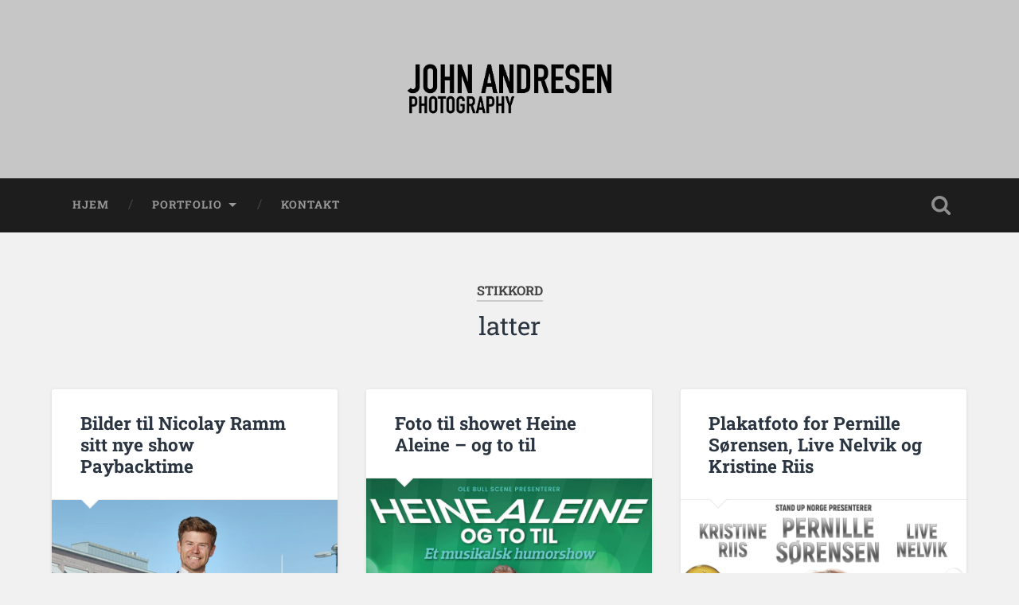

--- FILE ---
content_type: text/html; charset=UTF-8
request_url: http://www.johnandresen.no/tag/latter/
body_size: 10298
content:
<!DOCTYPE html>

<html lang="nb-NO">

	<head>
		
		<meta charset="UTF-8">
		<meta name="viewport" content="width=device-width, initial-scale=1.0, maximum-scale=1.0, user-scalable=no" >
						 
		<title>latter</title>
<meta name='robots' content='max-image-preview:large' />

		<!-- Meta Tag Manager -->
		<meta name="description" content="I am a Norwegian portrait and fitness photographer based in Oslo." />
		<meta name="name" content="p:domain_verify\&quot; content=\&quot;1e159f6548eab06904971d4fd1e15721" />
		<!-- / Meta Tag Manager -->
<link rel="alternate" type="application/rss+xml" title=" &raquo; strøm" href="https://www.johnandresen.no/feed/" />
<link rel="alternate" type="application/rss+xml" title=" &raquo; kommentarstrøm" href="https://www.johnandresen.no/comments/feed/" />
<link rel="alternate" type="application/rss+xml" title=" &raquo; latter stikkord-strøm" href="https://www.johnandresen.no/tag/latter/feed/" />
<style id='wp-img-auto-sizes-contain-inline-css' type='text/css'>
img:is([sizes=auto i],[sizes^="auto," i]){contain-intrinsic-size:3000px 1500px}
/*# sourceURL=wp-img-auto-sizes-contain-inline-css */
</style>
<link rel='stylesheet' id='sbi_styles-css' href='http://www.johnandresen.no/wp-content/plugins/instagram-feed/css/sbi-styles.min.css?ver=6.10.0' type='text/css' media='all' />
<style id='wp-emoji-styles-inline-css' type='text/css'>

	img.wp-smiley, img.emoji {
		display: inline !important;
		border: none !important;
		box-shadow: none !important;
		height: 1em !important;
		width: 1em !important;
		margin: 0 0.07em !important;
		vertical-align: -0.1em !important;
		background: none !important;
		padding: 0 !important;
	}
/*# sourceURL=wp-emoji-styles-inline-css */
</style>
<style id='wp-block-library-inline-css' type='text/css'>
:root{--wp-block-synced-color:#7a00df;--wp-block-synced-color--rgb:122,0,223;--wp-bound-block-color:var(--wp-block-synced-color);--wp-editor-canvas-background:#ddd;--wp-admin-theme-color:#007cba;--wp-admin-theme-color--rgb:0,124,186;--wp-admin-theme-color-darker-10:#006ba1;--wp-admin-theme-color-darker-10--rgb:0,107,160.5;--wp-admin-theme-color-darker-20:#005a87;--wp-admin-theme-color-darker-20--rgb:0,90,135;--wp-admin-border-width-focus:2px}@media (min-resolution:192dpi){:root{--wp-admin-border-width-focus:1.5px}}.wp-element-button{cursor:pointer}:root .has-very-light-gray-background-color{background-color:#eee}:root .has-very-dark-gray-background-color{background-color:#313131}:root .has-very-light-gray-color{color:#eee}:root .has-very-dark-gray-color{color:#313131}:root .has-vivid-green-cyan-to-vivid-cyan-blue-gradient-background{background:linear-gradient(135deg,#00d084,#0693e3)}:root .has-purple-crush-gradient-background{background:linear-gradient(135deg,#34e2e4,#4721fb 50%,#ab1dfe)}:root .has-hazy-dawn-gradient-background{background:linear-gradient(135deg,#faaca8,#dad0ec)}:root .has-subdued-olive-gradient-background{background:linear-gradient(135deg,#fafae1,#67a671)}:root .has-atomic-cream-gradient-background{background:linear-gradient(135deg,#fdd79a,#004a59)}:root .has-nightshade-gradient-background{background:linear-gradient(135deg,#330968,#31cdcf)}:root .has-midnight-gradient-background{background:linear-gradient(135deg,#020381,#2874fc)}:root{--wp--preset--font-size--normal:16px;--wp--preset--font-size--huge:42px}.has-regular-font-size{font-size:1em}.has-larger-font-size{font-size:2.625em}.has-normal-font-size{font-size:var(--wp--preset--font-size--normal)}.has-huge-font-size{font-size:var(--wp--preset--font-size--huge)}.has-text-align-center{text-align:center}.has-text-align-left{text-align:left}.has-text-align-right{text-align:right}.has-fit-text{white-space:nowrap!important}#end-resizable-editor-section{display:none}.aligncenter{clear:both}.items-justified-left{justify-content:flex-start}.items-justified-center{justify-content:center}.items-justified-right{justify-content:flex-end}.items-justified-space-between{justify-content:space-between}.screen-reader-text{border:0;clip-path:inset(50%);height:1px;margin:-1px;overflow:hidden;padding:0;position:absolute;width:1px;word-wrap:normal!important}.screen-reader-text:focus{background-color:#ddd;clip-path:none;color:#444;display:block;font-size:1em;height:auto;left:5px;line-height:normal;padding:15px 23px 14px;text-decoration:none;top:5px;width:auto;z-index:100000}html :where(.has-border-color){border-style:solid}html :where([style*=border-top-color]){border-top-style:solid}html :where([style*=border-right-color]){border-right-style:solid}html :where([style*=border-bottom-color]){border-bottom-style:solid}html :where([style*=border-left-color]){border-left-style:solid}html :where([style*=border-width]){border-style:solid}html :where([style*=border-top-width]){border-top-style:solid}html :where([style*=border-right-width]){border-right-style:solid}html :where([style*=border-bottom-width]){border-bottom-style:solid}html :where([style*=border-left-width]){border-left-style:solid}html :where(img[class*=wp-image-]){height:auto;max-width:100%}:where(figure){margin:0 0 1em}html :where(.is-position-sticky){--wp-admin--admin-bar--position-offset:var(--wp-admin--admin-bar--height,0px)}@media screen and (max-width:600px){html :where(.is-position-sticky){--wp-admin--admin-bar--position-offset:0px}}

/*# sourceURL=wp-block-library-inline-css */
</style><style id='wp-block-code-inline-css' type='text/css'>
.wp-block-code{box-sizing:border-box}.wp-block-code code{
  /*!rtl:begin:ignore*/direction:ltr;display:block;font-family:inherit;overflow-wrap:break-word;text-align:initial;white-space:pre-wrap
  /*!rtl:end:ignore*/}
/*# sourceURL=http://www.johnandresen.no/wp-includes/blocks/code/style.min.css */
</style>
<style id='global-styles-inline-css' type='text/css'>
:root{--wp--preset--aspect-ratio--square: 1;--wp--preset--aspect-ratio--4-3: 4/3;--wp--preset--aspect-ratio--3-4: 3/4;--wp--preset--aspect-ratio--3-2: 3/2;--wp--preset--aspect-ratio--2-3: 2/3;--wp--preset--aspect-ratio--16-9: 16/9;--wp--preset--aspect-ratio--9-16: 9/16;--wp--preset--color--black: #222;--wp--preset--color--cyan-bluish-gray: #abb8c3;--wp--preset--color--white: #fff;--wp--preset--color--pale-pink: #f78da7;--wp--preset--color--vivid-red: #cf2e2e;--wp--preset--color--luminous-vivid-orange: #ff6900;--wp--preset--color--luminous-vivid-amber: #fcb900;--wp--preset--color--light-green-cyan: #7bdcb5;--wp--preset--color--vivid-green-cyan: #00d084;--wp--preset--color--pale-cyan-blue: #8ed1fc;--wp--preset--color--vivid-cyan-blue: #0693e3;--wp--preset--color--vivid-purple: #9b51e0;--wp--preset--color--accent: #13C4A5;--wp--preset--color--dark-gray: #444;--wp--preset--color--medium-gray: #666;--wp--preset--color--light-gray: #888;--wp--preset--gradient--vivid-cyan-blue-to-vivid-purple: linear-gradient(135deg,rgb(6,147,227) 0%,rgb(155,81,224) 100%);--wp--preset--gradient--light-green-cyan-to-vivid-green-cyan: linear-gradient(135deg,rgb(122,220,180) 0%,rgb(0,208,130) 100%);--wp--preset--gradient--luminous-vivid-amber-to-luminous-vivid-orange: linear-gradient(135deg,rgb(252,185,0) 0%,rgb(255,105,0) 100%);--wp--preset--gradient--luminous-vivid-orange-to-vivid-red: linear-gradient(135deg,rgb(255,105,0) 0%,rgb(207,46,46) 100%);--wp--preset--gradient--very-light-gray-to-cyan-bluish-gray: linear-gradient(135deg,rgb(238,238,238) 0%,rgb(169,184,195) 100%);--wp--preset--gradient--cool-to-warm-spectrum: linear-gradient(135deg,rgb(74,234,220) 0%,rgb(151,120,209) 20%,rgb(207,42,186) 40%,rgb(238,44,130) 60%,rgb(251,105,98) 80%,rgb(254,248,76) 100%);--wp--preset--gradient--blush-light-purple: linear-gradient(135deg,rgb(255,206,236) 0%,rgb(152,150,240) 100%);--wp--preset--gradient--blush-bordeaux: linear-gradient(135deg,rgb(254,205,165) 0%,rgb(254,45,45) 50%,rgb(107,0,62) 100%);--wp--preset--gradient--luminous-dusk: linear-gradient(135deg,rgb(255,203,112) 0%,rgb(199,81,192) 50%,rgb(65,88,208) 100%);--wp--preset--gradient--pale-ocean: linear-gradient(135deg,rgb(255,245,203) 0%,rgb(182,227,212) 50%,rgb(51,167,181) 100%);--wp--preset--gradient--electric-grass: linear-gradient(135deg,rgb(202,248,128) 0%,rgb(113,206,126) 100%);--wp--preset--gradient--midnight: linear-gradient(135deg,rgb(2,3,129) 0%,rgb(40,116,252) 100%);--wp--preset--font-size--small: 16px;--wp--preset--font-size--medium: 20px;--wp--preset--font-size--large: 24px;--wp--preset--font-size--x-large: 42px;--wp--preset--font-size--regular: 18px;--wp--preset--font-size--larger: 32px;--wp--preset--spacing--20: 0.44rem;--wp--preset--spacing--30: 0.67rem;--wp--preset--spacing--40: 1rem;--wp--preset--spacing--50: 1.5rem;--wp--preset--spacing--60: 2.25rem;--wp--preset--spacing--70: 3.38rem;--wp--preset--spacing--80: 5.06rem;--wp--preset--shadow--natural: 6px 6px 9px rgba(0, 0, 0, 0.2);--wp--preset--shadow--deep: 12px 12px 50px rgba(0, 0, 0, 0.4);--wp--preset--shadow--sharp: 6px 6px 0px rgba(0, 0, 0, 0.2);--wp--preset--shadow--outlined: 6px 6px 0px -3px rgb(255, 255, 255), 6px 6px rgb(0, 0, 0);--wp--preset--shadow--crisp: 6px 6px 0px rgb(0, 0, 0);}:where(.is-layout-flex){gap: 0.5em;}:where(.is-layout-grid){gap: 0.5em;}body .is-layout-flex{display: flex;}.is-layout-flex{flex-wrap: wrap;align-items: center;}.is-layout-flex > :is(*, div){margin: 0;}body .is-layout-grid{display: grid;}.is-layout-grid > :is(*, div){margin: 0;}:where(.wp-block-columns.is-layout-flex){gap: 2em;}:where(.wp-block-columns.is-layout-grid){gap: 2em;}:where(.wp-block-post-template.is-layout-flex){gap: 1.25em;}:where(.wp-block-post-template.is-layout-grid){gap: 1.25em;}.has-black-color{color: var(--wp--preset--color--black) !important;}.has-cyan-bluish-gray-color{color: var(--wp--preset--color--cyan-bluish-gray) !important;}.has-white-color{color: var(--wp--preset--color--white) !important;}.has-pale-pink-color{color: var(--wp--preset--color--pale-pink) !important;}.has-vivid-red-color{color: var(--wp--preset--color--vivid-red) !important;}.has-luminous-vivid-orange-color{color: var(--wp--preset--color--luminous-vivid-orange) !important;}.has-luminous-vivid-amber-color{color: var(--wp--preset--color--luminous-vivid-amber) !important;}.has-light-green-cyan-color{color: var(--wp--preset--color--light-green-cyan) !important;}.has-vivid-green-cyan-color{color: var(--wp--preset--color--vivid-green-cyan) !important;}.has-pale-cyan-blue-color{color: var(--wp--preset--color--pale-cyan-blue) !important;}.has-vivid-cyan-blue-color{color: var(--wp--preset--color--vivid-cyan-blue) !important;}.has-vivid-purple-color{color: var(--wp--preset--color--vivid-purple) !important;}.has-black-background-color{background-color: var(--wp--preset--color--black) !important;}.has-cyan-bluish-gray-background-color{background-color: var(--wp--preset--color--cyan-bluish-gray) !important;}.has-white-background-color{background-color: var(--wp--preset--color--white) !important;}.has-pale-pink-background-color{background-color: var(--wp--preset--color--pale-pink) !important;}.has-vivid-red-background-color{background-color: var(--wp--preset--color--vivid-red) !important;}.has-luminous-vivid-orange-background-color{background-color: var(--wp--preset--color--luminous-vivid-orange) !important;}.has-luminous-vivid-amber-background-color{background-color: var(--wp--preset--color--luminous-vivid-amber) !important;}.has-light-green-cyan-background-color{background-color: var(--wp--preset--color--light-green-cyan) !important;}.has-vivid-green-cyan-background-color{background-color: var(--wp--preset--color--vivid-green-cyan) !important;}.has-pale-cyan-blue-background-color{background-color: var(--wp--preset--color--pale-cyan-blue) !important;}.has-vivid-cyan-blue-background-color{background-color: var(--wp--preset--color--vivid-cyan-blue) !important;}.has-vivid-purple-background-color{background-color: var(--wp--preset--color--vivid-purple) !important;}.has-black-border-color{border-color: var(--wp--preset--color--black) !important;}.has-cyan-bluish-gray-border-color{border-color: var(--wp--preset--color--cyan-bluish-gray) !important;}.has-white-border-color{border-color: var(--wp--preset--color--white) !important;}.has-pale-pink-border-color{border-color: var(--wp--preset--color--pale-pink) !important;}.has-vivid-red-border-color{border-color: var(--wp--preset--color--vivid-red) !important;}.has-luminous-vivid-orange-border-color{border-color: var(--wp--preset--color--luminous-vivid-orange) !important;}.has-luminous-vivid-amber-border-color{border-color: var(--wp--preset--color--luminous-vivid-amber) !important;}.has-light-green-cyan-border-color{border-color: var(--wp--preset--color--light-green-cyan) !important;}.has-vivid-green-cyan-border-color{border-color: var(--wp--preset--color--vivid-green-cyan) !important;}.has-pale-cyan-blue-border-color{border-color: var(--wp--preset--color--pale-cyan-blue) !important;}.has-vivid-cyan-blue-border-color{border-color: var(--wp--preset--color--vivid-cyan-blue) !important;}.has-vivid-purple-border-color{border-color: var(--wp--preset--color--vivid-purple) !important;}.has-vivid-cyan-blue-to-vivid-purple-gradient-background{background: var(--wp--preset--gradient--vivid-cyan-blue-to-vivid-purple) !important;}.has-light-green-cyan-to-vivid-green-cyan-gradient-background{background: var(--wp--preset--gradient--light-green-cyan-to-vivid-green-cyan) !important;}.has-luminous-vivid-amber-to-luminous-vivid-orange-gradient-background{background: var(--wp--preset--gradient--luminous-vivid-amber-to-luminous-vivid-orange) !important;}.has-luminous-vivid-orange-to-vivid-red-gradient-background{background: var(--wp--preset--gradient--luminous-vivid-orange-to-vivid-red) !important;}.has-very-light-gray-to-cyan-bluish-gray-gradient-background{background: var(--wp--preset--gradient--very-light-gray-to-cyan-bluish-gray) !important;}.has-cool-to-warm-spectrum-gradient-background{background: var(--wp--preset--gradient--cool-to-warm-spectrum) !important;}.has-blush-light-purple-gradient-background{background: var(--wp--preset--gradient--blush-light-purple) !important;}.has-blush-bordeaux-gradient-background{background: var(--wp--preset--gradient--blush-bordeaux) !important;}.has-luminous-dusk-gradient-background{background: var(--wp--preset--gradient--luminous-dusk) !important;}.has-pale-ocean-gradient-background{background: var(--wp--preset--gradient--pale-ocean) !important;}.has-electric-grass-gradient-background{background: var(--wp--preset--gradient--electric-grass) !important;}.has-midnight-gradient-background{background: var(--wp--preset--gradient--midnight) !important;}.has-small-font-size{font-size: var(--wp--preset--font-size--small) !important;}.has-medium-font-size{font-size: var(--wp--preset--font-size--medium) !important;}.has-large-font-size{font-size: var(--wp--preset--font-size--large) !important;}.has-x-large-font-size{font-size: var(--wp--preset--font-size--x-large) !important;}
/*# sourceURL=global-styles-inline-css */
</style>

<style id='classic-theme-styles-inline-css' type='text/css'>
/*! This file is auto-generated */
.wp-block-button__link{color:#fff;background-color:#32373c;border-radius:9999px;box-shadow:none;text-decoration:none;padding:calc(.667em + 2px) calc(1.333em + 2px);font-size:1.125em}.wp-block-file__button{background:#32373c;color:#fff;text-decoration:none}
/*# sourceURL=/wp-includes/css/classic-themes.min.css */
</style>
<link rel='stylesheet' id='fg-style-css' href='http://www.johnandresen.no/wp-content/plugins/folder-gallery/css/style.css?ver=6.9' type='text/css' media='all' />
<link rel='stylesheet' id='rgg-simplelightbox-css' href='http://www.johnandresen.no/wp-content/plugins/responsive-gallery-grid/lib/simplelightbox/simplelightbox.min.css?ver=2.3.18' type='text/css' media='all' />
<link rel='stylesheet' id='slickstyle-css' href='http://www.johnandresen.no/wp-content/plugins/responsive-gallery-grid/lib/slick/slick.1.9.0.min.css?ver=2.3.18' type='text/css' media='all' />
<link rel='stylesheet' id='slick-theme-css' href='http://www.johnandresen.no/wp-content/plugins/responsive-gallery-grid/lib/slick/slick-theme.css?ver=2.3.18' type='text/css' media='all' />
<link rel='stylesheet' id='rgg-style-css' href='http://www.johnandresen.no/wp-content/plugins/responsive-gallery-grid/css/style.css?ver=2.3.18' type='text/css' media='all' />
<link rel='stylesheet' id='responsive-lightbox-swipebox-css' href='http://www.johnandresen.no/wp-content/plugins/responsive-lightbox/assets/swipebox/swipebox.min.css?ver=1.5.2' type='text/css' media='all' />
<link rel='stylesheet' id='baskerville_googleFonts-css' href='http://www.johnandresen.no/wp-content/themes/baskerville/assets/css/fonts.css?ver=6.9' type='text/css' media='all' />
<link rel='stylesheet' id='baskerville_style-css' href='http://www.johnandresen.no/wp-content/themes/baskerville/style.css?ver=2.3.1' type='text/css' media='all' />
<script type="text/javascript" src="http://www.johnandresen.no/wp-includes/js/jquery/jquery.min.js?ver=3.7.1" id="jquery-core-js"></script>
<script type="text/javascript" src="http://www.johnandresen.no/wp-includes/js/jquery/jquery-migrate.min.js?ver=3.4.1" id="jquery-migrate-js"></script>
<script type="text/javascript" src="http://www.johnandresen.no/wp-content/plugins/responsive-lightbox/assets/dompurify/purify.min.js?ver=3.3.1" id="dompurify-js"></script>
<script type="text/javascript" id="responsive-lightbox-sanitizer-js-before">
/* <![CDATA[ */
window.RLG = window.RLG || {}; window.RLG.sanitizeAllowedHosts = ["youtube.com","www.youtube.com","youtu.be","vimeo.com","player.vimeo.com"];
//# sourceURL=responsive-lightbox-sanitizer-js-before
/* ]]> */
</script>
<script type="text/javascript" src="http://www.johnandresen.no/wp-content/plugins/responsive-lightbox/js/sanitizer.js?ver=2.7.0" id="responsive-lightbox-sanitizer-js"></script>
<script type="text/javascript" src="http://www.johnandresen.no/wp-content/plugins/responsive-lightbox/assets/swipebox/jquery.swipebox.min.js?ver=1.5.2" id="responsive-lightbox-swipebox-js"></script>
<script type="text/javascript" src="http://www.johnandresen.no/wp-includes/js/underscore.min.js?ver=1.13.7" id="underscore-js"></script>
<script type="text/javascript" src="http://www.johnandresen.no/wp-content/plugins/responsive-lightbox/assets/infinitescroll/infinite-scroll.pkgd.min.js?ver=4.0.1" id="responsive-lightbox-infinite-scroll-js"></script>
<script type="text/javascript" id="responsive-lightbox-js-before">
/* <![CDATA[ */
var rlArgs = {"script":"swipebox","selector":"lightbox","customEvents":"","activeGalleries":true,"animation":true,"hideCloseButtonOnMobile":false,"removeBarsOnMobile":false,"hideBars":true,"hideBarsDelay":5000,"videoMaxWidth":1080,"useSVG":true,"loopAtEnd":false,"woocommerce_gallery":false,"ajaxurl":"https:\/\/www.johnandresen.no\/wp-admin\/admin-ajax.php","nonce":"b17de1e98e","preview":false,"postId":2752,"scriptExtension":false};

//# sourceURL=responsive-lightbox-js-before
/* ]]> */
</script>
<script type="text/javascript" src="http://www.johnandresen.no/wp-content/plugins/responsive-lightbox/js/front.js?ver=2.7.0" id="responsive-lightbox-js"></script>
<script type="text/javascript" src="http://www.johnandresen.no/wp-includes/js/imagesloaded.min.js?ver=5.0.0" id="imagesloaded-js"></script>
<script type="text/javascript" src="http://www.johnandresen.no/wp-includes/js/masonry.min.js?ver=4.2.2" id="masonry-js"></script>
<script type="text/javascript" src="http://www.johnandresen.no/wp-content/themes/baskerville/assets/js/jquery.flexslider-min.js?ver=2.7.2" id="baskerville_flexslider-js"></script>
<script type="text/javascript" src="http://www.johnandresen.no/wp-content/themes/baskerville/assets/js/global.js?ver=2.3.1" id="baskerville_global-js"></script>
<link rel="https://api.w.org/" href="https://www.johnandresen.no/wp-json/" /><link rel="alternate" title="JSON" type="application/json" href="https://www.johnandresen.no/wp-json/wp/v2/tags/75" /><link rel="EditURI" type="application/rsd+xml" title="RSD" href="https://www.johnandresen.no/xmlrpc.php?rsd" />
<meta name="generator" content="WordPress 6.9" />
	
	</head>
	
	<body class="archive tag tag-latter tag-75 wp-custom-logo wp-theme-baskerville has-featured-image">

		
		<a class="skip-link button" href="#site-content">Hopp til innholdet</a>
	
		<div class="header section small-padding bg-dark bg-image" style="background-image: url( http://www.johnandresen.no/wp-content/uploads/2024/11/cropped-John-Andresen-Photography-head-2.webp );">
		
			<div class="cover"></div>
			
			<div class="header-search-block bg-graphite hidden">
				<form role="search"  method="get" class="searchform" action="https://www.johnandresen.no/">
	<label for="search-form-697cf5ef92715">
		<span class="screen-reader-text">Søk etter:</span>
		<input type="search" id="search-form-697cf5ef92715" class="search-field" placeholder="Søkeskjema" value="" name="s" />
	</label>
	<input type="submit" class="searchsubmit" value="Søk" />
</form>
			</div><!-- .header-search-block -->
					
			<div class="header-inner section-inner">
			
				
					<div class="blog-logo">
						<a class="logo" href="https://www.johnandresen.no/" rel="home">
							<img src="https://www.johnandresen.no/wp-content/uploads/2024/11/cropped-John-Andresen-Photography-logo.png">
							<span class="screen-reader-text"></span>
						</a>
					</div>
		
											
			</div><!-- .header-inner -->
						
		</div><!-- .header -->
		
		<div class="navigation section no-padding bg-dark">
		
			<div class="navigation-inner section-inner">
			
				<button class="nav-toggle toggle fleft hidden">
					
					<div class="bar"></div>
					<div class="bar"></div>
					<div class="bar"></div>
					
				</button>
						
				<ul class="main-menu">
				
					<li id="menu-item-45" class="menu-item menu-item-type-custom menu-item-object-custom menu-item-45"><a href="http://www.johnandresen.no">Hjem</a></li>
<li id="menu-item-410" class="menu-item menu-item-type-custom menu-item-object-custom menu-item-has-children has-children menu-item-410"><a href="#">Portfolio</a>
<ul class="sub-menu">
	<li id="menu-item-3089" class="menu-item menu-item-type-post_type menu-item-object-page menu-item-3089"><a href="https://www.johnandresen.no/john-andresen-ballet-calendar-photos/">Ballet Calendar Photography</a></li>
	<li id="menu-item-421" class="menu-item menu-item-type-taxonomy menu-item-object-category menu-item-421"><a href="https://www.johnandresen.no/category/portrett/">Portrett</a></li>
	<li id="menu-item-420" class="menu-item menu-item-type-taxonomy menu-item-object-category menu-item-420"><a href="https://www.johnandresen.no/category/teater/">Forestilling</a></li>
	<li id="menu-item-422" class="menu-item menu-item-type-taxonomy menu-item-object-category menu-item-422"><a href="https://www.johnandresen.no/category/bok/">Bok</a></li>
	<li id="menu-item-2820" class="menu-item menu-item-type-taxonomy menu-item-object-category menu-item-2820"><a href="https://www.johnandresen.no/category/modell/">Modell</a></li>
	<li id="menu-item-2626" class="menu-item menu-item-type-post_type menu-item-object-page menu-item-2626"><a href="https://www.johnandresen.no/sport/">Fitnessbilder og sport</a></li>
	<li id="menu-item-3088" class="menu-item menu-item-type-post_type menu-item-object-page menu-item-3088"><a href="https://www.johnandresen.no/ballett/">Ballet Photography</a></li>
</ul>
</li>
<li id="menu-item-409" class="menu-item menu-item-type-post_type menu-item-object-page menu-item-409"><a href="https://www.johnandresen.no/kontakt/">Kontakt</a></li>
											
				</ul><!-- .main-menu -->
				 
				<button class="search-toggle toggle fright">
					<span class="screen-reader-text">Veksle søkefelt</span>
				</button>
				 
				<div class="clear"></div>
				 
			</div><!-- .navigation-inner -->
			
		</div><!-- .navigation -->
		
		<div class="mobile-navigation section bg-graphite no-padding hidden">
					
			<ul class="mobile-menu">
			
				<li class="menu-item menu-item-type-custom menu-item-object-custom menu-item-45"><a href="http://www.johnandresen.no">Hjem</a></li>
<li class="menu-item menu-item-type-custom menu-item-object-custom menu-item-has-children has-children menu-item-410"><a href="#">Portfolio</a>
<ul class="sub-menu">
	<li class="menu-item menu-item-type-post_type menu-item-object-page menu-item-3089"><a href="https://www.johnandresen.no/john-andresen-ballet-calendar-photos/">Ballet Calendar Photography</a></li>
	<li class="menu-item menu-item-type-taxonomy menu-item-object-category menu-item-421"><a href="https://www.johnandresen.no/category/portrett/">Portrett</a></li>
	<li class="menu-item menu-item-type-taxonomy menu-item-object-category menu-item-420"><a href="https://www.johnandresen.no/category/teater/">Forestilling</a></li>
	<li class="menu-item menu-item-type-taxonomy menu-item-object-category menu-item-422"><a href="https://www.johnandresen.no/category/bok/">Bok</a></li>
	<li class="menu-item menu-item-type-taxonomy menu-item-object-category menu-item-2820"><a href="https://www.johnandresen.no/category/modell/">Modell</a></li>
	<li class="menu-item menu-item-type-post_type menu-item-object-page menu-item-2626"><a href="https://www.johnandresen.no/sport/">Fitnessbilder og sport</a></li>
	<li class="menu-item menu-item-type-post_type menu-item-object-page menu-item-3088"><a href="https://www.johnandresen.no/ballett/">Ballet Photography</a></li>
</ul>
</li>
<li class="menu-item menu-item-type-post_type menu-item-object-page menu-item-409"><a href="https://www.johnandresen.no/kontakt/">Kontakt</a></li>
										
			 </ul><!-- .main-menu -->
		
		</div><!-- .mobile-navigation -->
<div class="wrapper section medium-padding" id="site-content">

	
		<div class="page-title section-inner">

							<h1>
											<span class="top">Stikkord</span>
																<span class="bottom">latter</span>
									</h1>
			
						
		</div><!-- .page-title -->

	
	<div class="content section-inner">
																		                    
				
			<div class="posts">
					
		    			    	
		    		<div class="post-container">
		    	
						<div id="post-2752" class="post-2752 post type-post status-publish format-standard has-post-thumbnail hentry category-arbeider category-teater tag-aker-brygge tag-latter tag-nicolay-ramm tag-show tag-standup">
			    	
				    		<div class="post-header">

			<h2 class="post-title"><a href="https://www.johnandresen.no/2023/10/14/bilder-til-nicolay-ramm-sitt-nye-show-paybacktime/" rel="bookmark">Bilder til Nicolay Ramm sitt nye show Paybacktime</a></h2>
	    
        
</div><!-- .post-header -->


	<div class="featured-media">
		<a href="https://www.johnandresen.no/2023/10/14/bilder-til-nicolay-ramm-sitt-nye-show-paybacktime/" rel="bookmark">
			<img width="600" height="851" src="https://www.johnandresen.no/wp-content/uploads/2023/10/Nicolay-Ramm-Paybacktime-Latter-600x851.jpg" class="attachment-post-thumbnail size-post-thumbnail wp-post-image" alt="" decoding="async" fetchpriority="high" srcset="https://www.johnandresen.no/wp-content/uploads/2023/10/Nicolay-Ramm-Paybacktime-Latter-600x851.jpg 600w, https://www.johnandresen.no/wp-content/uploads/2023/10/Nicolay-Ramm-Paybacktime-Latter-212x300.jpg 212w, https://www.johnandresen.no/wp-content/uploads/2023/10/Nicolay-Ramm-Paybacktime-Latter-722x1024.jpg 722w, https://www.johnandresen.no/wp-content/uploads/2023/10/Nicolay-Ramm-Paybacktime-Latter-768x1089.jpg 768w, https://www.johnandresen.no/wp-content/uploads/2023/10/Nicolay-Ramm-Paybacktime-Latter-945x1340.jpg 945w, https://www.johnandresen.no/wp-content/uploads/2023/10/Nicolay-Ramm-Paybacktime-Latter.jpg 965w" sizes="(max-width: 600px) 100vw, 600px" />		</a>
	</div><!-- .featured-media -->


	<div class="post-excerpt">
		<p>Jeg har fotografert bildene til Nicolay Ramm sitt nye show Paybacktime. Foto: John Andresen «Paybacktime!» er en forestilling om å følge drømmen og overkomme de hindringene man møter på veien. Vi gleder oss til en fantastisk underholdende kveld stappfull av&#8230; <a class="more-link" href="https://www.johnandresen.no/2023/10/14/bilder-til-nicolay-ramm-sitt-nye-show-paybacktime/">Fortsett å lese &rarr;</a></p>
	</div><!-- .post-excerpt -->


		<div class="post-meta">
		
			<a class="post-date" href="https://www.johnandresen.no/2023/10/14/bilder-til-nicolay-ramm-sitt-nye-show-paybacktime/">14. oktober 2023</a>
			
						
			<div class="clear"></div>
		
		</div><!-- .post-meta -->
		
					    				    		
			    		</div><!-- .post -->
		    		
		    		</div>
		    			        		            
		        		    	
		    		<div class="post-container">
		    	
						<div id="post-2634" class="post-2634 post type-post status-publish format-standard has-post-thumbnail hentry category-arbeider category-teater tag-aker-brygge tag-heine-totland tag-karianne-kjaernes tag-latter tag-roger-allan-ivin tag-show">
			    	
				    		<div class="post-header">

			<h2 class="post-title"><a href="https://www.johnandresen.no/2022/12/12/foto-til-showet-heine-aleine-og-to-til/" rel="bookmark">Foto til showet Heine Aleine &#8211; og to til</a></h2>
	    
        
</div><!-- .post-header -->


	<div class="featured-media">
		<a href="https://www.johnandresen.no/2022/12/12/foto-til-showet-heine-aleine-og-to-til/" rel="bookmark">
			<img width="600" height="751" src="https://www.johnandresen.no/wp-content/uploads/2022/12/Heine_Totland_Latter.jpg" class="attachment-post-thumbnail size-post-thumbnail wp-post-image" alt="Heine Totland lever for å underholde. Heine har tidligere spilt hovedroller i musikaler som Mamma Mia og Buddy Holly, og han har sammen med Gisle Børge Styve laget show - som til sammen har solgt over 60.000 billetter. Nå er han klar for å ta scenen alene." decoding="async" srcset="https://www.johnandresen.no/wp-content/uploads/2022/12/Heine_Totland_Latter.jpg 916w, https://www.johnandresen.no/wp-content/uploads/2022/12/Heine_Totland_Latter-240x300.jpg 240w, https://www.johnandresen.no/wp-content/uploads/2022/12/Heine_Totland_Latter-818x1024.jpg 818w, https://www.johnandresen.no/wp-content/uploads/2022/12/Heine_Totland_Latter-768x961.jpg 768w" sizes="(max-width: 600px) 100vw, 600px" />		</a>
	</div><!-- .featured-media -->


	<div class="post-excerpt">
		<p>Jeg har fotografert bildene til showet &laquo;Heine Aleine &#8211; og to til&raquo;. Det finnes mange musikere og det finnes mange artister, men det er ikke mange som kan kalle seg entertainer. Sangeren Heine Totland er en av de få. Den&#8230; <a class="more-link" href="https://www.johnandresen.no/2022/12/12/foto-til-showet-heine-aleine-og-to-til/">Fortsett å lese &rarr;</a></p>
	</div><!-- .post-excerpt -->


		<div class="post-meta">
		
			<a class="post-date" href="https://www.johnandresen.no/2022/12/12/foto-til-showet-heine-aleine-og-to-til/">12. desember 2022</a>
			
						
			<div class="clear"></div>
		
		</div><!-- .post-meta -->
		
					    				    		
			    		</div><!-- .post -->
		    		
		    		</div>
		    			        		            
		        		    	
		    		<div class="post-container">
		    	
						<div id="post-2630" class="post-2630 post type-post status-publish format-standard has-post-thumbnail hentry category-arbeider category-teater tag-aker-brygge tag-kristine-riis tag-latter tag-live-nelvik tag-pernille-sorensen tag-show">
			    	
				    		<div class="post-header">

			<h2 class="post-title"><a href="https://www.johnandresen.no/2022/12/12/plakatfoto-for-pernille-sorensen-live-nelvik-og-kristine-riis/" rel="bookmark">Plakatfoto for Pernille Sørensen, Live Nelvik og Kristine Riis</a></h2>
	    
        
</div><!-- .post-header -->


	<div class="featured-media">
		<a href="https://www.johnandresen.no/2022/12/12/plakatfoto-for-pernille-sorensen-live-nelvik-og-kristine-riis/" rel="bookmark">
			<img width="600" height="750" src="https://www.johnandresen.no/wp-content/uploads/2022/12/Pernille_Sorensen_Live_Nelvik_Kristine_Riis_3_for_1_Latter.jpg" class="attachment-post-thumbnail size-post-thumbnail wp-post-image" alt="Pernille Sørensen, Live Nelvik &amp; Kristine Riis 3 for 1. Høsten 2023 skal tre av landets gøyeste mennesker stå sammen på scenen for aller første gang, i det som garantert blir en latterbombe for historiebøkene." decoding="async" srcset="https://www.johnandresen.no/wp-content/uploads/2022/12/Pernille_Sorensen_Live_Nelvik_Kristine_Riis_3_for_1_Latter.jpg 1728w, https://www.johnandresen.no/wp-content/uploads/2022/12/Pernille_Sorensen_Live_Nelvik_Kristine_Riis_3_for_1_Latter-240x300.jpg 240w, https://www.johnandresen.no/wp-content/uploads/2022/12/Pernille_Sorensen_Live_Nelvik_Kristine_Riis_3_for_1_Latter-819x1024.jpg 819w, https://www.johnandresen.no/wp-content/uploads/2022/12/Pernille_Sorensen_Live_Nelvik_Kristine_Riis_3_for_1_Latter-768x960.jpg 768w, https://www.johnandresen.no/wp-content/uploads/2022/12/Pernille_Sorensen_Live_Nelvik_Kristine_Riis_3_for_1_Latter-1229x1536.jpg 1229w, https://www.johnandresen.no/wp-content/uploads/2022/12/Pernille_Sorensen_Live_Nelvik_Kristine_Riis_3_for_1_Latter-1638x2048.jpg 1638w" sizes="(max-width: 600px) 100vw, 600px" />		</a>
	</div><!-- .featured-media -->


	<div class="post-excerpt">
		<p>Jeg har fotografert bildene til det nye showet til Pernille Sørensen, Live Nelvik og Kristine Riis 3 for 1 som har premiere på Latter i Oslo 30. august 2023. Høsten 2023 skal tre av landets gøyeste mennesker stå sammen på&#8230; <a class="more-link" href="https://www.johnandresen.no/2022/12/12/plakatfoto-for-pernille-sorensen-live-nelvik-og-kristine-riis/">Fortsett å lese &rarr;</a></p>
	</div><!-- .post-excerpt -->


		<div class="post-meta">
		
			<a class="post-date" href="https://www.johnandresen.no/2022/12/12/plakatfoto-for-pernille-sorensen-live-nelvik-og-kristine-riis/">12. desember 2022</a>
			
						
			<div class="clear"></div>
		
		</div><!-- .post-meta -->
		
					    				    		
			    		</div><!-- .post -->
		    		
		    		</div>
		    			        		            
		        		    	
		    		<div class="post-container">
		    	
						<div id="post-2587" class="post-2587 post type-post status-publish format-standard has-post-thumbnail hentry category-arbeider category-teater tag-barneforestilling tag-barnelatter tag-cheezy-keys tag-latter">
			    	
				    		<div class="post-header">

			<h2 class="post-title"><a href="https://www.johnandresen.no/2022/10/15/plakatfoto-til-jakten-pa-julestemningen/" rel="bookmark">Plakatfoto til &laquo;Jakten på julestemningen&raquo;</a></h2>
	    
        
</div><!-- .post-header -->


	<div class="featured-media">
		<a href="https://www.johnandresen.no/2022/10/15/plakatfoto-til-jakten-pa-julestemningen/" rel="bookmark">
			<img width="600" height="812" src="https://www.johnandresen.no/wp-content/uploads/2022/10/e7b0eca7-ca85-4981-b229-bc121e6a4926_rw_1024-600x812.jpg" class="attachment-post-thumbnail size-post-thumbnail wp-post-image" alt="" decoding="async" loading="lazy" srcset="https://www.johnandresen.no/wp-content/uploads/2022/10/e7b0eca7-ca85-4981-b229-bc121e6a4926_rw_1024-600x812.jpg 600w, https://www.johnandresen.no/wp-content/uploads/2022/10/e7b0eca7-ca85-4981-b229-bc121e6a4926_rw_1024-222x300.jpg 222w, https://www.johnandresen.no/wp-content/uploads/2022/10/e7b0eca7-ca85-4981-b229-bc121e6a4926_rw_1024-757x1024.jpg 757w, https://www.johnandresen.no/wp-content/uploads/2022/10/e7b0eca7-ca85-4981-b229-bc121e6a4926_rw_1024-768x1039.jpg 768w, https://www.johnandresen.no/wp-content/uploads/2022/10/e7b0eca7-ca85-4981-b229-bc121e6a4926_rw_1024-945x1278.jpg 945w, https://www.johnandresen.no/wp-content/uploads/2022/10/e7b0eca7-ca85-4981-b229-bc121e6a4926_rw_1024.jpg 1024w" sizes="auto, (max-width: 600px) 100vw, 600px" />		</a>
	</div><!-- .featured-media -->


	<div class="post-excerpt">
		<p>Jeg har fotografert plakaten til forestillingen &laquo;Jakten på julestemningen&raquo; som spillers på Latter Aker brygge høsten 2022. Medvirkende er Morten Bergheim, Kim A. Wifladt og Kjærand Moe, kjent fra musikkgruppen Cheezy Keys. Foto: John Andresen</p>
	</div><!-- .post-excerpt -->


		<div class="post-meta">
		
			<a class="post-date" href="https://www.johnandresen.no/2022/10/15/plakatfoto-til-jakten-pa-julestemningen/">15. oktober 2022</a>
			
						
			<div class="clear"></div>
		
		</div><!-- .post-meta -->
		
					    				    		
			    		</div><!-- .post -->
		    		
		    		</div>
		    			        		            
		        		    	
		    		<div class="post-container">
		    	
						<div id="post-2584" class="post-2584 post type-post status-publish format-standard has-post-thumbnail hentry category-arbeider category-teater tag-latter tag-maria-stavang tag-marlene-stavrum tag-martha-leivestad">
			    	
				    		<div class="post-header">

			<h2 class="post-title"><a href="https://www.johnandresen.no/2022/05/18/foto-for-komikerne-marlene-stavrum-martha-leivestad-og-maria-stavang/" rel="bookmark">Foto for komikerne Marlene Stavrum, Martha Leivestad og Maria Stavang</a></h2>
	    
        
</div><!-- .post-header -->


	<div class="featured-media">
		<a href="https://www.johnandresen.no/2022/05/18/foto-for-komikerne-marlene-stavrum-martha-leivestad-og-maria-stavang/" rel="bookmark">
			<img width="600" height="752" src="https://www.johnandresen.no/wp-content/uploads/2022/10/Marlene_Stavrum_Martha_Leivestad_Maria_Stavang.jpg" class="attachment-post-thumbnail size-post-thumbnail wp-post-image" alt="" decoding="async" loading="lazy" srcset="https://www.johnandresen.no/wp-content/uploads/2022/10/Marlene_Stavrum_Martha_Leivestad_Maria_Stavang.jpg 1080w, https://www.johnandresen.no/wp-content/uploads/2022/10/Marlene_Stavrum_Martha_Leivestad_Maria_Stavang-239x300.jpg 239w, https://www.johnandresen.no/wp-content/uploads/2022/10/Marlene_Stavrum_Martha_Leivestad_Maria_Stavang-817x1024.jpg 817w, https://www.johnandresen.no/wp-content/uploads/2022/10/Marlene_Stavrum_Martha_Leivestad_Maria_Stavang-768x962.jpg 768w" sizes="auto, (max-width: 600px) 100vw, 600px" />		</a>
	</div><!-- .featured-media -->


	<div class="post-excerpt">
		<p>Jeg har fotografert komikerne Marlene Stavrum, Martha Leivestad og Maria Stavang til deres nye show «M&amp;M&amp;M» som har premiere på Latter Aker brygge 19. mai 2022. Foto: John Andresen</p>
	</div><!-- .post-excerpt -->


		<div class="post-meta">
		
			<a class="post-date" href="https://www.johnandresen.no/2022/05/18/foto-for-komikerne-marlene-stavrum-martha-leivestad-og-maria-stavang/">18. mai 2022</a>
			
						
			<div class="clear"></div>
		
		</div><!-- .post-meta -->
		
					    				    		
			    		</div><!-- .post -->
		    		
		    		</div>
		    			        		            
		        		    	
		    		<div class="post-container">
		    	
						<div id="post-2568" class="post-2568 post type-post status-publish format-standard has-post-thumbnail hentry category-arbeider category-teater tag-aker-brygge tag-gullalderen tag-latter tag-sommershow tag-standup">
			    	
				    		<div class="post-header">

			<h2 class="post-title"><a href="https://www.johnandresen.no/2022/04/01/plakatfoto-for-rune-andersen-og-espen-beranek-holm/" rel="bookmark">Plakatfoto for Rune Andersen Og Espen Beranek Holm</a></h2>
	    
        
</div><!-- .post-header -->


	<div class="featured-media">
		<a href="https://www.johnandresen.no/2022/04/01/plakatfoto-for-rune-andersen-og-espen-beranek-holm/" rel="bookmark">
			<img width="600" height="806" src="https://www.johnandresen.no/wp-content/uploads/2022/04/2022_Gullalderen_3840x2160_Header2b.jpg" class="attachment-post-thumbnail size-post-thumbnail wp-post-image" alt="" decoding="async" loading="lazy" srcset="https://www.johnandresen.no/wp-content/uploads/2022/04/2022_Gullalderen_3840x2160_Header2b.jpg 1024w, https://www.johnandresen.no/wp-content/uploads/2022/04/2022_Gullalderen_3840x2160_Header2b-223x300.jpg 223w, https://www.johnandresen.no/wp-content/uploads/2022/04/2022_Gullalderen_3840x2160_Header2b-762x1024.jpg 762w, https://www.johnandresen.no/wp-content/uploads/2022/04/2022_Gullalderen_3840x2160_Header2b-768x1032.jpg 768w" sizes="auto, (max-width: 600px) 100vw, 600px" />		</a>
	</div><!-- .featured-media -->


	<div class="post-excerpt">
		<p>Jeg har fotografert bildene til Rune Andersen Og Espen Beranek Holm nye show Gullalderen &#8211; Et show om tiden vi lever i, ved to av dem som lever i den. Etter de kritikerroste publikumssuksessene Hurra for Andersen (2004), Litt av&#8230; <a class="more-link" href="https://www.johnandresen.no/2022/04/01/plakatfoto-for-rune-andersen-og-espen-beranek-holm/">Fortsett å lese &rarr;</a></p>
	</div><!-- .post-excerpt -->


		<div class="post-meta">
		
			<a class="post-date" href="https://www.johnandresen.no/2022/04/01/plakatfoto-for-rune-andersen-og-espen-beranek-holm/">1. april 2022</a>
			
						
			<div class="clear"></div>
		
		</div><!-- .post-meta -->
		
					    				    		
			    		</div><!-- .post -->
		    		
		    		</div>
		    			        		            
		        		    	
		    		<div class="post-container">
		    	
						<div id="post-2347" class="post-2347 post type-post status-publish format-standard has-post-thumbnail hentry category-arbeider category-teater tag-akerbrygge tag-latter tag-rasmus-wold tag-sportsidiot tag-standup">
			    	
				    		<div class="post-header">

			<h2 class="post-title"><a href="https://www.johnandresen.no/2020/01/30/plakatfoto-til-rasmus-wold-sportsidiot/" rel="bookmark">Plakatfoto til Rasmus Wold Sportsidiot</a></h2>
	    
        
</div><!-- .post-header -->


	<div class="featured-media">
		<a href="https://www.johnandresen.no/2020/01/30/plakatfoto-til-rasmus-wold-sportsidiot/" rel="bookmark">
			<img width="600" height="750" src="https://www.johnandresen.no/wp-content/uploads/2020/01/2020-RasmusWold_Sportsidiot_1080x1080_1.jpg" class="attachment-post-thumbnail size-post-thumbnail wp-post-image" alt="" decoding="async" loading="lazy" srcset="https://www.johnandresen.no/wp-content/uploads/2020/01/2020-RasmusWold_Sportsidiot_1080x1080_1.jpg 994w, https://www.johnandresen.no/wp-content/uploads/2020/01/2020-RasmusWold_Sportsidiot_1080x1080_1-240x300.jpg 240w, https://www.johnandresen.no/wp-content/uploads/2020/01/2020-RasmusWold_Sportsidiot_1080x1080_1-819x1024.jpg 819w, https://www.johnandresen.no/wp-content/uploads/2020/01/2020-RasmusWold_Sportsidiot_1080x1080_1-768x960.jpg 768w" sizes="auto, (max-width: 600px) 100vw, 600px" />		</a>
	</div><!-- .featured-media -->


	<div class="post-excerpt">
		<p>Jeg har fotografert plakaten til Rasmus Wold sitt nye show Sportsidiot. Norges mest sportsgale komiker er klar med sin aller første standupforestilling! Rasmus Wold elsker sport, men trives best i sofaen. Så hvordan er det egentlig å leve sammen med&#8230; <a class="more-link" href="https://www.johnandresen.no/2020/01/30/plakatfoto-til-rasmus-wold-sportsidiot/">Fortsett å lese &rarr;</a></p>
	</div><!-- .post-excerpt -->


		<div class="post-meta">
		
			<a class="post-date" href="https://www.johnandresen.no/2020/01/30/plakatfoto-til-rasmus-wold-sportsidiot/">30. januar 2020</a>
			
						
			<div class="clear"></div>
		
		</div><!-- .post-meta -->
		
					    				    		
			    		</div><!-- .post -->
		    		
		    		</div>
		    			        		            
		        	        	                    
						
		</div><!-- .posts -->
			
	</div><!-- .content -->
	
				
	<div class="clear"></div>

</div><!-- .wrapper -->
	              	        

	<div class="footer section medium-padding bg-graphite">
	
		<div class="section-inner row">
		
						
				<div class="column column-1 one-third">
				
					<div class="widgets">
			
						<div class="widget widget_block"><div class="widget-content">
<pre class="wp-block-code"><code>&#91;instagram-feed feed=1]</code></pre>
</div><div class="clear"></div></div>											
					</div>
					
				</div><!-- .column-1 -->
				
							
											
			<!-- .footer-c -->
			
			<div class="clear"></div>
		
		</div><!-- .section-inner -->

	</div><!-- .footer -->


<div class="credits section bg-dark small-padding">

	<div class="credits-inner section-inner">

		<p class="credits-left fleft">
		
			&copy; 2026 <a href="https://www.johnandresen.no/"></a><span> &mdash; Drevet av <a href="http://www.wordpress.org">WordPress</a></span>
		
		</p>
		
		<p class="credits-right fright">
			
			<span>Tema av <a href="https://andersnoren.se">Anders Noren</a> &mdash; </span><a class="tothetop" href="#">Opp &uarr;</a>
			
		</p>
		
		<div class="clear"></div>
	
	</div><!-- .credits-inner -->
	
</div><!-- .credits -->

<script type="speculationrules">
{"prefetch":[{"source":"document","where":{"and":[{"href_matches":"/*"},{"not":{"href_matches":["/wp-*.php","/wp-admin/*","/wp-content/uploads/*","/wp-content/*","/wp-content/plugins/*","/wp-content/themes/baskerville/*","/*\\?(.+)"]}},{"not":{"selector_matches":"a[rel~=\"nofollow\"]"}},{"not":{"selector_matches":".no-prefetch, .no-prefetch a"}}]},"eagerness":"conservative"}]}
</script>
<!-- Instagram Feed JS -->
<script type="text/javascript">
var sbiajaxurl = "https://www.johnandresen.no/wp-admin/admin-ajax.php";
</script>
<script id="wp-emoji-settings" type="application/json">
{"baseUrl":"https://s.w.org/images/core/emoji/17.0.2/72x72/","ext":".png","svgUrl":"https://s.w.org/images/core/emoji/17.0.2/svg/","svgExt":".svg","source":{"concatemoji":"http://www.johnandresen.no/wp-includes/js/wp-emoji-release.min.js?ver=6.9"}}
</script>
<script type="module">
/* <![CDATA[ */
/*! This file is auto-generated */
const a=JSON.parse(document.getElementById("wp-emoji-settings").textContent),o=(window._wpemojiSettings=a,"wpEmojiSettingsSupports"),s=["flag","emoji"];function i(e){try{var t={supportTests:e,timestamp:(new Date).valueOf()};sessionStorage.setItem(o,JSON.stringify(t))}catch(e){}}function c(e,t,n){e.clearRect(0,0,e.canvas.width,e.canvas.height),e.fillText(t,0,0);t=new Uint32Array(e.getImageData(0,0,e.canvas.width,e.canvas.height).data);e.clearRect(0,0,e.canvas.width,e.canvas.height),e.fillText(n,0,0);const a=new Uint32Array(e.getImageData(0,0,e.canvas.width,e.canvas.height).data);return t.every((e,t)=>e===a[t])}function p(e,t){e.clearRect(0,0,e.canvas.width,e.canvas.height),e.fillText(t,0,0);var n=e.getImageData(16,16,1,1);for(let e=0;e<n.data.length;e++)if(0!==n.data[e])return!1;return!0}function u(e,t,n,a){switch(t){case"flag":return n(e,"\ud83c\udff3\ufe0f\u200d\u26a7\ufe0f","\ud83c\udff3\ufe0f\u200b\u26a7\ufe0f")?!1:!n(e,"\ud83c\udde8\ud83c\uddf6","\ud83c\udde8\u200b\ud83c\uddf6")&&!n(e,"\ud83c\udff4\udb40\udc67\udb40\udc62\udb40\udc65\udb40\udc6e\udb40\udc67\udb40\udc7f","\ud83c\udff4\u200b\udb40\udc67\u200b\udb40\udc62\u200b\udb40\udc65\u200b\udb40\udc6e\u200b\udb40\udc67\u200b\udb40\udc7f");case"emoji":return!a(e,"\ud83e\u1fac8")}return!1}function f(e,t,n,a){let r;const o=(r="undefined"!=typeof WorkerGlobalScope&&self instanceof WorkerGlobalScope?new OffscreenCanvas(300,150):document.createElement("canvas")).getContext("2d",{willReadFrequently:!0}),s=(o.textBaseline="top",o.font="600 32px Arial",{});return e.forEach(e=>{s[e]=t(o,e,n,a)}),s}function r(e){var t=document.createElement("script");t.src=e,t.defer=!0,document.head.appendChild(t)}a.supports={everything:!0,everythingExceptFlag:!0},new Promise(t=>{let n=function(){try{var e=JSON.parse(sessionStorage.getItem(o));if("object"==typeof e&&"number"==typeof e.timestamp&&(new Date).valueOf()<e.timestamp+604800&&"object"==typeof e.supportTests)return e.supportTests}catch(e){}return null}();if(!n){if("undefined"!=typeof Worker&&"undefined"!=typeof OffscreenCanvas&&"undefined"!=typeof URL&&URL.createObjectURL&&"undefined"!=typeof Blob)try{var e="postMessage("+f.toString()+"("+[JSON.stringify(s),u.toString(),c.toString(),p.toString()].join(",")+"));",a=new Blob([e],{type:"text/javascript"});const r=new Worker(URL.createObjectURL(a),{name:"wpTestEmojiSupports"});return void(r.onmessage=e=>{i(n=e.data),r.terminate(),t(n)})}catch(e){}i(n=f(s,u,c,p))}t(n)}).then(e=>{for(const n in e)a.supports[n]=e[n],a.supports.everything=a.supports.everything&&a.supports[n],"flag"!==n&&(a.supports.everythingExceptFlag=a.supports.everythingExceptFlag&&a.supports[n]);var t;a.supports.everythingExceptFlag=a.supports.everythingExceptFlag&&!a.supports.flag,a.supports.everything||((t=a.source||{}).concatemoji?r(t.concatemoji):t.wpemoji&&t.twemoji&&(r(t.twemoji),r(t.wpemoji)))});
//# sourceURL=http://www.johnandresen.no/wp-includes/js/wp-emoji-loader.min.js
/* ]]> */
</script>

</body>
</html>